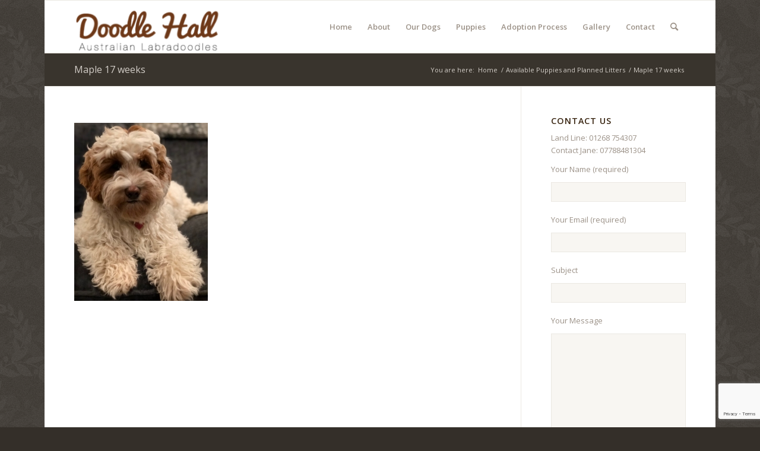

--- FILE ---
content_type: text/html; charset=utf-8
request_url: https://www.google.com/recaptcha/api2/anchor?ar=1&k=6Ld8icMZAAAAAPm6OigtddPI7eG3XwoZe0kmqlcL&co=aHR0cDovL2Rvb2RsZWhhbGwuY28udWs6ODA.&hl=en&v=PoyoqOPhxBO7pBk68S4YbpHZ&size=invisible&anchor-ms=20000&execute-ms=30000&cb=wwlqp0ydteyg
body_size: 48699
content:
<!DOCTYPE HTML><html dir="ltr" lang="en"><head><meta http-equiv="Content-Type" content="text/html; charset=UTF-8">
<meta http-equiv="X-UA-Compatible" content="IE=edge">
<title>reCAPTCHA</title>
<style type="text/css">
/* cyrillic-ext */
@font-face {
  font-family: 'Roboto';
  font-style: normal;
  font-weight: 400;
  font-stretch: 100%;
  src: url(//fonts.gstatic.com/s/roboto/v48/KFO7CnqEu92Fr1ME7kSn66aGLdTylUAMa3GUBHMdazTgWw.woff2) format('woff2');
  unicode-range: U+0460-052F, U+1C80-1C8A, U+20B4, U+2DE0-2DFF, U+A640-A69F, U+FE2E-FE2F;
}
/* cyrillic */
@font-face {
  font-family: 'Roboto';
  font-style: normal;
  font-weight: 400;
  font-stretch: 100%;
  src: url(//fonts.gstatic.com/s/roboto/v48/KFO7CnqEu92Fr1ME7kSn66aGLdTylUAMa3iUBHMdazTgWw.woff2) format('woff2');
  unicode-range: U+0301, U+0400-045F, U+0490-0491, U+04B0-04B1, U+2116;
}
/* greek-ext */
@font-face {
  font-family: 'Roboto';
  font-style: normal;
  font-weight: 400;
  font-stretch: 100%;
  src: url(//fonts.gstatic.com/s/roboto/v48/KFO7CnqEu92Fr1ME7kSn66aGLdTylUAMa3CUBHMdazTgWw.woff2) format('woff2');
  unicode-range: U+1F00-1FFF;
}
/* greek */
@font-face {
  font-family: 'Roboto';
  font-style: normal;
  font-weight: 400;
  font-stretch: 100%;
  src: url(//fonts.gstatic.com/s/roboto/v48/KFO7CnqEu92Fr1ME7kSn66aGLdTylUAMa3-UBHMdazTgWw.woff2) format('woff2');
  unicode-range: U+0370-0377, U+037A-037F, U+0384-038A, U+038C, U+038E-03A1, U+03A3-03FF;
}
/* math */
@font-face {
  font-family: 'Roboto';
  font-style: normal;
  font-weight: 400;
  font-stretch: 100%;
  src: url(//fonts.gstatic.com/s/roboto/v48/KFO7CnqEu92Fr1ME7kSn66aGLdTylUAMawCUBHMdazTgWw.woff2) format('woff2');
  unicode-range: U+0302-0303, U+0305, U+0307-0308, U+0310, U+0312, U+0315, U+031A, U+0326-0327, U+032C, U+032F-0330, U+0332-0333, U+0338, U+033A, U+0346, U+034D, U+0391-03A1, U+03A3-03A9, U+03B1-03C9, U+03D1, U+03D5-03D6, U+03F0-03F1, U+03F4-03F5, U+2016-2017, U+2034-2038, U+203C, U+2040, U+2043, U+2047, U+2050, U+2057, U+205F, U+2070-2071, U+2074-208E, U+2090-209C, U+20D0-20DC, U+20E1, U+20E5-20EF, U+2100-2112, U+2114-2115, U+2117-2121, U+2123-214F, U+2190, U+2192, U+2194-21AE, U+21B0-21E5, U+21F1-21F2, U+21F4-2211, U+2213-2214, U+2216-22FF, U+2308-230B, U+2310, U+2319, U+231C-2321, U+2336-237A, U+237C, U+2395, U+239B-23B7, U+23D0, U+23DC-23E1, U+2474-2475, U+25AF, U+25B3, U+25B7, U+25BD, U+25C1, U+25CA, U+25CC, U+25FB, U+266D-266F, U+27C0-27FF, U+2900-2AFF, U+2B0E-2B11, U+2B30-2B4C, U+2BFE, U+3030, U+FF5B, U+FF5D, U+1D400-1D7FF, U+1EE00-1EEFF;
}
/* symbols */
@font-face {
  font-family: 'Roboto';
  font-style: normal;
  font-weight: 400;
  font-stretch: 100%;
  src: url(//fonts.gstatic.com/s/roboto/v48/KFO7CnqEu92Fr1ME7kSn66aGLdTylUAMaxKUBHMdazTgWw.woff2) format('woff2');
  unicode-range: U+0001-000C, U+000E-001F, U+007F-009F, U+20DD-20E0, U+20E2-20E4, U+2150-218F, U+2190, U+2192, U+2194-2199, U+21AF, U+21E6-21F0, U+21F3, U+2218-2219, U+2299, U+22C4-22C6, U+2300-243F, U+2440-244A, U+2460-24FF, U+25A0-27BF, U+2800-28FF, U+2921-2922, U+2981, U+29BF, U+29EB, U+2B00-2BFF, U+4DC0-4DFF, U+FFF9-FFFB, U+10140-1018E, U+10190-1019C, U+101A0, U+101D0-101FD, U+102E0-102FB, U+10E60-10E7E, U+1D2C0-1D2D3, U+1D2E0-1D37F, U+1F000-1F0FF, U+1F100-1F1AD, U+1F1E6-1F1FF, U+1F30D-1F30F, U+1F315, U+1F31C, U+1F31E, U+1F320-1F32C, U+1F336, U+1F378, U+1F37D, U+1F382, U+1F393-1F39F, U+1F3A7-1F3A8, U+1F3AC-1F3AF, U+1F3C2, U+1F3C4-1F3C6, U+1F3CA-1F3CE, U+1F3D4-1F3E0, U+1F3ED, U+1F3F1-1F3F3, U+1F3F5-1F3F7, U+1F408, U+1F415, U+1F41F, U+1F426, U+1F43F, U+1F441-1F442, U+1F444, U+1F446-1F449, U+1F44C-1F44E, U+1F453, U+1F46A, U+1F47D, U+1F4A3, U+1F4B0, U+1F4B3, U+1F4B9, U+1F4BB, U+1F4BF, U+1F4C8-1F4CB, U+1F4D6, U+1F4DA, U+1F4DF, U+1F4E3-1F4E6, U+1F4EA-1F4ED, U+1F4F7, U+1F4F9-1F4FB, U+1F4FD-1F4FE, U+1F503, U+1F507-1F50B, U+1F50D, U+1F512-1F513, U+1F53E-1F54A, U+1F54F-1F5FA, U+1F610, U+1F650-1F67F, U+1F687, U+1F68D, U+1F691, U+1F694, U+1F698, U+1F6AD, U+1F6B2, U+1F6B9-1F6BA, U+1F6BC, U+1F6C6-1F6CF, U+1F6D3-1F6D7, U+1F6E0-1F6EA, U+1F6F0-1F6F3, U+1F6F7-1F6FC, U+1F700-1F7FF, U+1F800-1F80B, U+1F810-1F847, U+1F850-1F859, U+1F860-1F887, U+1F890-1F8AD, U+1F8B0-1F8BB, U+1F8C0-1F8C1, U+1F900-1F90B, U+1F93B, U+1F946, U+1F984, U+1F996, U+1F9E9, U+1FA00-1FA6F, U+1FA70-1FA7C, U+1FA80-1FA89, U+1FA8F-1FAC6, U+1FACE-1FADC, U+1FADF-1FAE9, U+1FAF0-1FAF8, U+1FB00-1FBFF;
}
/* vietnamese */
@font-face {
  font-family: 'Roboto';
  font-style: normal;
  font-weight: 400;
  font-stretch: 100%;
  src: url(//fonts.gstatic.com/s/roboto/v48/KFO7CnqEu92Fr1ME7kSn66aGLdTylUAMa3OUBHMdazTgWw.woff2) format('woff2');
  unicode-range: U+0102-0103, U+0110-0111, U+0128-0129, U+0168-0169, U+01A0-01A1, U+01AF-01B0, U+0300-0301, U+0303-0304, U+0308-0309, U+0323, U+0329, U+1EA0-1EF9, U+20AB;
}
/* latin-ext */
@font-face {
  font-family: 'Roboto';
  font-style: normal;
  font-weight: 400;
  font-stretch: 100%;
  src: url(//fonts.gstatic.com/s/roboto/v48/KFO7CnqEu92Fr1ME7kSn66aGLdTylUAMa3KUBHMdazTgWw.woff2) format('woff2');
  unicode-range: U+0100-02BA, U+02BD-02C5, U+02C7-02CC, U+02CE-02D7, U+02DD-02FF, U+0304, U+0308, U+0329, U+1D00-1DBF, U+1E00-1E9F, U+1EF2-1EFF, U+2020, U+20A0-20AB, U+20AD-20C0, U+2113, U+2C60-2C7F, U+A720-A7FF;
}
/* latin */
@font-face {
  font-family: 'Roboto';
  font-style: normal;
  font-weight: 400;
  font-stretch: 100%;
  src: url(//fonts.gstatic.com/s/roboto/v48/KFO7CnqEu92Fr1ME7kSn66aGLdTylUAMa3yUBHMdazQ.woff2) format('woff2');
  unicode-range: U+0000-00FF, U+0131, U+0152-0153, U+02BB-02BC, U+02C6, U+02DA, U+02DC, U+0304, U+0308, U+0329, U+2000-206F, U+20AC, U+2122, U+2191, U+2193, U+2212, U+2215, U+FEFF, U+FFFD;
}
/* cyrillic-ext */
@font-face {
  font-family: 'Roboto';
  font-style: normal;
  font-weight: 500;
  font-stretch: 100%;
  src: url(//fonts.gstatic.com/s/roboto/v48/KFO7CnqEu92Fr1ME7kSn66aGLdTylUAMa3GUBHMdazTgWw.woff2) format('woff2');
  unicode-range: U+0460-052F, U+1C80-1C8A, U+20B4, U+2DE0-2DFF, U+A640-A69F, U+FE2E-FE2F;
}
/* cyrillic */
@font-face {
  font-family: 'Roboto';
  font-style: normal;
  font-weight: 500;
  font-stretch: 100%;
  src: url(//fonts.gstatic.com/s/roboto/v48/KFO7CnqEu92Fr1ME7kSn66aGLdTylUAMa3iUBHMdazTgWw.woff2) format('woff2');
  unicode-range: U+0301, U+0400-045F, U+0490-0491, U+04B0-04B1, U+2116;
}
/* greek-ext */
@font-face {
  font-family: 'Roboto';
  font-style: normal;
  font-weight: 500;
  font-stretch: 100%;
  src: url(//fonts.gstatic.com/s/roboto/v48/KFO7CnqEu92Fr1ME7kSn66aGLdTylUAMa3CUBHMdazTgWw.woff2) format('woff2');
  unicode-range: U+1F00-1FFF;
}
/* greek */
@font-face {
  font-family: 'Roboto';
  font-style: normal;
  font-weight: 500;
  font-stretch: 100%;
  src: url(//fonts.gstatic.com/s/roboto/v48/KFO7CnqEu92Fr1ME7kSn66aGLdTylUAMa3-UBHMdazTgWw.woff2) format('woff2');
  unicode-range: U+0370-0377, U+037A-037F, U+0384-038A, U+038C, U+038E-03A1, U+03A3-03FF;
}
/* math */
@font-face {
  font-family: 'Roboto';
  font-style: normal;
  font-weight: 500;
  font-stretch: 100%;
  src: url(//fonts.gstatic.com/s/roboto/v48/KFO7CnqEu92Fr1ME7kSn66aGLdTylUAMawCUBHMdazTgWw.woff2) format('woff2');
  unicode-range: U+0302-0303, U+0305, U+0307-0308, U+0310, U+0312, U+0315, U+031A, U+0326-0327, U+032C, U+032F-0330, U+0332-0333, U+0338, U+033A, U+0346, U+034D, U+0391-03A1, U+03A3-03A9, U+03B1-03C9, U+03D1, U+03D5-03D6, U+03F0-03F1, U+03F4-03F5, U+2016-2017, U+2034-2038, U+203C, U+2040, U+2043, U+2047, U+2050, U+2057, U+205F, U+2070-2071, U+2074-208E, U+2090-209C, U+20D0-20DC, U+20E1, U+20E5-20EF, U+2100-2112, U+2114-2115, U+2117-2121, U+2123-214F, U+2190, U+2192, U+2194-21AE, U+21B0-21E5, U+21F1-21F2, U+21F4-2211, U+2213-2214, U+2216-22FF, U+2308-230B, U+2310, U+2319, U+231C-2321, U+2336-237A, U+237C, U+2395, U+239B-23B7, U+23D0, U+23DC-23E1, U+2474-2475, U+25AF, U+25B3, U+25B7, U+25BD, U+25C1, U+25CA, U+25CC, U+25FB, U+266D-266F, U+27C0-27FF, U+2900-2AFF, U+2B0E-2B11, U+2B30-2B4C, U+2BFE, U+3030, U+FF5B, U+FF5D, U+1D400-1D7FF, U+1EE00-1EEFF;
}
/* symbols */
@font-face {
  font-family: 'Roboto';
  font-style: normal;
  font-weight: 500;
  font-stretch: 100%;
  src: url(//fonts.gstatic.com/s/roboto/v48/KFO7CnqEu92Fr1ME7kSn66aGLdTylUAMaxKUBHMdazTgWw.woff2) format('woff2');
  unicode-range: U+0001-000C, U+000E-001F, U+007F-009F, U+20DD-20E0, U+20E2-20E4, U+2150-218F, U+2190, U+2192, U+2194-2199, U+21AF, U+21E6-21F0, U+21F3, U+2218-2219, U+2299, U+22C4-22C6, U+2300-243F, U+2440-244A, U+2460-24FF, U+25A0-27BF, U+2800-28FF, U+2921-2922, U+2981, U+29BF, U+29EB, U+2B00-2BFF, U+4DC0-4DFF, U+FFF9-FFFB, U+10140-1018E, U+10190-1019C, U+101A0, U+101D0-101FD, U+102E0-102FB, U+10E60-10E7E, U+1D2C0-1D2D3, U+1D2E0-1D37F, U+1F000-1F0FF, U+1F100-1F1AD, U+1F1E6-1F1FF, U+1F30D-1F30F, U+1F315, U+1F31C, U+1F31E, U+1F320-1F32C, U+1F336, U+1F378, U+1F37D, U+1F382, U+1F393-1F39F, U+1F3A7-1F3A8, U+1F3AC-1F3AF, U+1F3C2, U+1F3C4-1F3C6, U+1F3CA-1F3CE, U+1F3D4-1F3E0, U+1F3ED, U+1F3F1-1F3F3, U+1F3F5-1F3F7, U+1F408, U+1F415, U+1F41F, U+1F426, U+1F43F, U+1F441-1F442, U+1F444, U+1F446-1F449, U+1F44C-1F44E, U+1F453, U+1F46A, U+1F47D, U+1F4A3, U+1F4B0, U+1F4B3, U+1F4B9, U+1F4BB, U+1F4BF, U+1F4C8-1F4CB, U+1F4D6, U+1F4DA, U+1F4DF, U+1F4E3-1F4E6, U+1F4EA-1F4ED, U+1F4F7, U+1F4F9-1F4FB, U+1F4FD-1F4FE, U+1F503, U+1F507-1F50B, U+1F50D, U+1F512-1F513, U+1F53E-1F54A, U+1F54F-1F5FA, U+1F610, U+1F650-1F67F, U+1F687, U+1F68D, U+1F691, U+1F694, U+1F698, U+1F6AD, U+1F6B2, U+1F6B9-1F6BA, U+1F6BC, U+1F6C6-1F6CF, U+1F6D3-1F6D7, U+1F6E0-1F6EA, U+1F6F0-1F6F3, U+1F6F7-1F6FC, U+1F700-1F7FF, U+1F800-1F80B, U+1F810-1F847, U+1F850-1F859, U+1F860-1F887, U+1F890-1F8AD, U+1F8B0-1F8BB, U+1F8C0-1F8C1, U+1F900-1F90B, U+1F93B, U+1F946, U+1F984, U+1F996, U+1F9E9, U+1FA00-1FA6F, U+1FA70-1FA7C, U+1FA80-1FA89, U+1FA8F-1FAC6, U+1FACE-1FADC, U+1FADF-1FAE9, U+1FAF0-1FAF8, U+1FB00-1FBFF;
}
/* vietnamese */
@font-face {
  font-family: 'Roboto';
  font-style: normal;
  font-weight: 500;
  font-stretch: 100%;
  src: url(//fonts.gstatic.com/s/roboto/v48/KFO7CnqEu92Fr1ME7kSn66aGLdTylUAMa3OUBHMdazTgWw.woff2) format('woff2');
  unicode-range: U+0102-0103, U+0110-0111, U+0128-0129, U+0168-0169, U+01A0-01A1, U+01AF-01B0, U+0300-0301, U+0303-0304, U+0308-0309, U+0323, U+0329, U+1EA0-1EF9, U+20AB;
}
/* latin-ext */
@font-face {
  font-family: 'Roboto';
  font-style: normal;
  font-weight: 500;
  font-stretch: 100%;
  src: url(//fonts.gstatic.com/s/roboto/v48/KFO7CnqEu92Fr1ME7kSn66aGLdTylUAMa3KUBHMdazTgWw.woff2) format('woff2');
  unicode-range: U+0100-02BA, U+02BD-02C5, U+02C7-02CC, U+02CE-02D7, U+02DD-02FF, U+0304, U+0308, U+0329, U+1D00-1DBF, U+1E00-1E9F, U+1EF2-1EFF, U+2020, U+20A0-20AB, U+20AD-20C0, U+2113, U+2C60-2C7F, U+A720-A7FF;
}
/* latin */
@font-face {
  font-family: 'Roboto';
  font-style: normal;
  font-weight: 500;
  font-stretch: 100%;
  src: url(//fonts.gstatic.com/s/roboto/v48/KFO7CnqEu92Fr1ME7kSn66aGLdTylUAMa3yUBHMdazQ.woff2) format('woff2');
  unicode-range: U+0000-00FF, U+0131, U+0152-0153, U+02BB-02BC, U+02C6, U+02DA, U+02DC, U+0304, U+0308, U+0329, U+2000-206F, U+20AC, U+2122, U+2191, U+2193, U+2212, U+2215, U+FEFF, U+FFFD;
}
/* cyrillic-ext */
@font-face {
  font-family: 'Roboto';
  font-style: normal;
  font-weight: 900;
  font-stretch: 100%;
  src: url(//fonts.gstatic.com/s/roboto/v48/KFO7CnqEu92Fr1ME7kSn66aGLdTylUAMa3GUBHMdazTgWw.woff2) format('woff2');
  unicode-range: U+0460-052F, U+1C80-1C8A, U+20B4, U+2DE0-2DFF, U+A640-A69F, U+FE2E-FE2F;
}
/* cyrillic */
@font-face {
  font-family: 'Roboto';
  font-style: normal;
  font-weight: 900;
  font-stretch: 100%;
  src: url(//fonts.gstatic.com/s/roboto/v48/KFO7CnqEu92Fr1ME7kSn66aGLdTylUAMa3iUBHMdazTgWw.woff2) format('woff2');
  unicode-range: U+0301, U+0400-045F, U+0490-0491, U+04B0-04B1, U+2116;
}
/* greek-ext */
@font-face {
  font-family: 'Roboto';
  font-style: normal;
  font-weight: 900;
  font-stretch: 100%;
  src: url(//fonts.gstatic.com/s/roboto/v48/KFO7CnqEu92Fr1ME7kSn66aGLdTylUAMa3CUBHMdazTgWw.woff2) format('woff2');
  unicode-range: U+1F00-1FFF;
}
/* greek */
@font-face {
  font-family: 'Roboto';
  font-style: normal;
  font-weight: 900;
  font-stretch: 100%;
  src: url(//fonts.gstatic.com/s/roboto/v48/KFO7CnqEu92Fr1ME7kSn66aGLdTylUAMa3-UBHMdazTgWw.woff2) format('woff2');
  unicode-range: U+0370-0377, U+037A-037F, U+0384-038A, U+038C, U+038E-03A1, U+03A3-03FF;
}
/* math */
@font-face {
  font-family: 'Roboto';
  font-style: normal;
  font-weight: 900;
  font-stretch: 100%;
  src: url(//fonts.gstatic.com/s/roboto/v48/KFO7CnqEu92Fr1ME7kSn66aGLdTylUAMawCUBHMdazTgWw.woff2) format('woff2');
  unicode-range: U+0302-0303, U+0305, U+0307-0308, U+0310, U+0312, U+0315, U+031A, U+0326-0327, U+032C, U+032F-0330, U+0332-0333, U+0338, U+033A, U+0346, U+034D, U+0391-03A1, U+03A3-03A9, U+03B1-03C9, U+03D1, U+03D5-03D6, U+03F0-03F1, U+03F4-03F5, U+2016-2017, U+2034-2038, U+203C, U+2040, U+2043, U+2047, U+2050, U+2057, U+205F, U+2070-2071, U+2074-208E, U+2090-209C, U+20D0-20DC, U+20E1, U+20E5-20EF, U+2100-2112, U+2114-2115, U+2117-2121, U+2123-214F, U+2190, U+2192, U+2194-21AE, U+21B0-21E5, U+21F1-21F2, U+21F4-2211, U+2213-2214, U+2216-22FF, U+2308-230B, U+2310, U+2319, U+231C-2321, U+2336-237A, U+237C, U+2395, U+239B-23B7, U+23D0, U+23DC-23E1, U+2474-2475, U+25AF, U+25B3, U+25B7, U+25BD, U+25C1, U+25CA, U+25CC, U+25FB, U+266D-266F, U+27C0-27FF, U+2900-2AFF, U+2B0E-2B11, U+2B30-2B4C, U+2BFE, U+3030, U+FF5B, U+FF5D, U+1D400-1D7FF, U+1EE00-1EEFF;
}
/* symbols */
@font-face {
  font-family: 'Roboto';
  font-style: normal;
  font-weight: 900;
  font-stretch: 100%;
  src: url(//fonts.gstatic.com/s/roboto/v48/KFO7CnqEu92Fr1ME7kSn66aGLdTylUAMaxKUBHMdazTgWw.woff2) format('woff2');
  unicode-range: U+0001-000C, U+000E-001F, U+007F-009F, U+20DD-20E0, U+20E2-20E4, U+2150-218F, U+2190, U+2192, U+2194-2199, U+21AF, U+21E6-21F0, U+21F3, U+2218-2219, U+2299, U+22C4-22C6, U+2300-243F, U+2440-244A, U+2460-24FF, U+25A0-27BF, U+2800-28FF, U+2921-2922, U+2981, U+29BF, U+29EB, U+2B00-2BFF, U+4DC0-4DFF, U+FFF9-FFFB, U+10140-1018E, U+10190-1019C, U+101A0, U+101D0-101FD, U+102E0-102FB, U+10E60-10E7E, U+1D2C0-1D2D3, U+1D2E0-1D37F, U+1F000-1F0FF, U+1F100-1F1AD, U+1F1E6-1F1FF, U+1F30D-1F30F, U+1F315, U+1F31C, U+1F31E, U+1F320-1F32C, U+1F336, U+1F378, U+1F37D, U+1F382, U+1F393-1F39F, U+1F3A7-1F3A8, U+1F3AC-1F3AF, U+1F3C2, U+1F3C4-1F3C6, U+1F3CA-1F3CE, U+1F3D4-1F3E0, U+1F3ED, U+1F3F1-1F3F3, U+1F3F5-1F3F7, U+1F408, U+1F415, U+1F41F, U+1F426, U+1F43F, U+1F441-1F442, U+1F444, U+1F446-1F449, U+1F44C-1F44E, U+1F453, U+1F46A, U+1F47D, U+1F4A3, U+1F4B0, U+1F4B3, U+1F4B9, U+1F4BB, U+1F4BF, U+1F4C8-1F4CB, U+1F4D6, U+1F4DA, U+1F4DF, U+1F4E3-1F4E6, U+1F4EA-1F4ED, U+1F4F7, U+1F4F9-1F4FB, U+1F4FD-1F4FE, U+1F503, U+1F507-1F50B, U+1F50D, U+1F512-1F513, U+1F53E-1F54A, U+1F54F-1F5FA, U+1F610, U+1F650-1F67F, U+1F687, U+1F68D, U+1F691, U+1F694, U+1F698, U+1F6AD, U+1F6B2, U+1F6B9-1F6BA, U+1F6BC, U+1F6C6-1F6CF, U+1F6D3-1F6D7, U+1F6E0-1F6EA, U+1F6F0-1F6F3, U+1F6F7-1F6FC, U+1F700-1F7FF, U+1F800-1F80B, U+1F810-1F847, U+1F850-1F859, U+1F860-1F887, U+1F890-1F8AD, U+1F8B0-1F8BB, U+1F8C0-1F8C1, U+1F900-1F90B, U+1F93B, U+1F946, U+1F984, U+1F996, U+1F9E9, U+1FA00-1FA6F, U+1FA70-1FA7C, U+1FA80-1FA89, U+1FA8F-1FAC6, U+1FACE-1FADC, U+1FADF-1FAE9, U+1FAF0-1FAF8, U+1FB00-1FBFF;
}
/* vietnamese */
@font-face {
  font-family: 'Roboto';
  font-style: normal;
  font-weight: 900;
  font-stretch: 100%;
  src: url(//fonts.gstatic.com/s/roboto/v48/KFO7CnqEu92Fr1ME7kSn66aGLdTylUAMa3OUBHMdazTgWw.woff2) format('woff2');
  unicode-range: U+0102-0103, U+0110-0111, U+0128-0129, U+0168-0169, U+01A0-01A1, U+01AF-01B0, U+0300-0301, U+0303-0304, U+0308-0309, U+0323, U+0329, U+1EA0-1EF9, U+20AB;
}
/* latin-ext */
@font-face {
  font-family: 'Roboto';
  font-style: normal;
  font-weight: 900;
  font-stretch: 100%;
  src: url(//fonts.gstatic.com/s/roboto/v48/KFO7CnqEu92Fr1ME7kSn66aGLdTylUAMa3KUBHMdazTgWw.woff2) format('woff2');
  unicode-range: U+0100-02BA, U+02BD-02C5, U+02C7-02CC, U+02CE-02D7, U+02DD-02FF, U+0304, U+0308, U+0329, U+1D00-1DBF, U+1E00-1E9F, U+1EF2-1EFF, U+2020, U+20A0-20AB, U+20AD-20C0, U+2113, U+2C60-2C7F, U+A720-A7FF;
}
/* latin */
@font-face {
  font-family: 'Roboto';
  font-style: normal;
  font-weight: 900;
  font-stretch: 100%;
  src: url(//fonts.gstatic.com/s/roboto/v48/KFO7CnqEu92Fr1ME7kSn66aGLdTylUAMa3yUBHMdazQ.woff2) format('woff2');
  unicode-range: U+0000-00FF, U+0131, U+0152-0153, U+02BB-02BC, U+02C6, U+02DA, U+02DC, U+0304, U+0308, U+0329, U+2000-206F, U+20AC, U+2122, U+2191, U+2193, U+2212, U+2215, U+FEFF, U+FFFD;
}

</style>
<link rel="stylesheet" type="text/css" href="https://www.gstatic.com/recaptcha/releases/PoyoqOPhxBO7pBk68S4YbpHZ/styles__ltr.css">
<script nonce="XA6SEN9kE3IUIhdVihjzVA" type="text/javascript">window['__recaptcha_api'] = 'https://www.google.com/recaptcha/api2/';</script>
<script type="text/javascript" src="https://www.gstatic.com/recaptcha/releases/PoyoqOPhxBO7pBk68S4YbpHZ/recaptcha__en.js" nonce="XA6SEN9kE3IUIhdVihjzVA">
      
    </script></head>
<body><div id="rc-anchor-alert" class="rc-anchor-alert"></div>
<input type="hidden" id="recaptcha-token" value="[base64]">
<script type="text/javascript" nonce="XA6SEN9kE3IUIhdVihjzVA">
      recaptcha.anchor.Main.init("[\x22ainput\x22,[\x22bgdata\x22,\x22\x22,\[base64]/[base64]/[base64]/ZyhXLGgpOnEoW04sMjEsbF0sVywwKSxoKSxmYWxzZSxmYWxzZSl9Y2F0Y2goayl7RygzNTgsVyk/[base64]/[base64]/[base64]/[base64]/[base64]/[base64]/[base64]/bmV3IEJbT10oRFswXSk6dz09Mj9uZXcgQltPXShEWzBdLERbMV0pOnc9PTM/bmV3IEJbT10oRFswXSxEWzFdLERbMl0pOnc9PTQ/[base64]/[base64]/[base64]/[base64]/[base64]\\u003d\x22,\[base64]\x22,\[base64]/J3HCvX/Cm2pSD8O9Z8OwBWxJCRbDm3o5w6c9wo/[base64]/CrMOTe8KOdsK5wqIvfBvDvV0/[base64]/CknzCkMOcw4ZTw7zClsK6wqvChMK8bH7DqsKqwqgZEcOtw5PDl005woMYEzQ8wpxiw6fDnMO7Tj8mw4Zdw4zDncKUJsKqw4xyw7QiHcKbwpwawoXDgiBcOBZQwrcnw5fDmsKTwrPCvUpMwrV5w7rDjFXDrsOjwrYAQsO3AybChmMjbH/DqsOWPsKhw4NbQmbCsToKWMO7w7DCvMKLw7jCqsKHwq3CncOzNhzCscK3bcKywo3CmQZPMMOOw5rCk8KuwqXCokvCt8ORDCZsTMOYG8KBaj5iccOYOg/CqMKPEgQ+w58fcm1Swp/CicOEw6rDssOMYzFfwrIzwrYjw5TDoT8xwpAKw6HDvcO+bMKSw7/[base64]/Ct1LCocKaNmPDuTHCgcORZV3CuEoXA8KXw5TCmTwHRDvCm8KUw5Y9eGwfwofDuDLDimdfNQRpw43DtToLdlZ1BzzCo3J2w6rDmX/[base64]/[base64]/[base64]/KMKkwo91w5FkO2XCqkc7wprDtRBQVA1rw4LDvMKewrkLIFHDosOXwokxfBp/w50kw7NgDcKfYQTCj8O3wq7CsT8NI8Ogwo8awqIzdMK1IcO0wolKO0giMcK4wrXCnSzCryw3wqFFw7jCnsKww45Cfk/Ck0t8w6AVwp/Di8KKWFY/[base64]/w5jDg8KrwoMiFl/DoknDssOtLUrDqcOwwq9PLsOAwoTDsGA8w7YxwrrCjcOMw5glw4ZQB27ClDh8w7t/wqnDjcO7L0vCvUc0E2zCo8Oowrksw4DCnRvDuMOIw7PCmcKlGlw1wqZJw7wkPMOrWMK1w4bCo8Ojwr7DrsOgw4gIbGjCsn0OCH1cw6tYCMKfw7d/wrNLwpnDlMKpd8OvKhnCtFrCnW7CjMO5W0I4wpTCgMKbU37DknIywpTDq8KAw5DDqHsQwpl+Ik/CucOrwr91wqY2wqoVwq/[base64]/N8O/UcOaE8Ofw6jDswApR8K/bTkHw7bCqiDCgsOvw67CmT/DuCUWw4wkwq/CoUkfwq3DpMK4wrXDpnLDn3DCqzfCmUpEw77Cp1E3G8KQQz3DpsOBLsKvw6/CgxkGe8KFYVnCk2rCoDE3w6htwqbCiQLDmHbDn3vCgnRTZ8OGC8OcDcOMWHbDj8OQwrptw6XCjsObwq/Cj8Ktwp7CpMO4w6vDtcKqw61OZ3IoES/Cs8KQFzlPwo0nw4ANwpPCgjHCi8OiOiHClgzCjVvCqW99YCzDlgpxZTwBwr0Lw6U7Zw/[base64]/CrcKnw6bDpsOvSRfDvsKHwpJ7w7bCpcKLwo0tU8K3RcKyworCvMOrwrJBwoodYsKbwrPCjsOALMOLw78vMsOuwpM2YQPDoT7Di8OrasORTsOuwq/CkDAxWMO+c8OpwqRsw7x0w6Vpw7tEMsOvUEfCsH1Bw640HWV8JFvCrMK+wpY2RcOhw7jDqcO8w6ZGVRl/KcOuw4Jlw4N9C14AXW7CvcKfAHDCtsK5wocvEB7DtsKZwpXCu0XDqQ/DqcKsZGXCsQgGMhXDp8Kgwq3DlsOybcOCTGN8wr5/wr3CncOpw7HDtxARZCF3ABF7w4RHwpMRw4hOB8K6wrI/wpAQwrLCoMO+J8KeHxFhGT7DlsOWw5oWDMK9woMtRcKywrpMBcO+C8ORbsOHOcKDwqDChQrDv8KSRkUgZ8KJw6xPwqDCl2AkQcObw75PZBXCqzx6DjQzGjjDk8Otw7PCrVDCh8Kaw5svw64qwpsAK8O/[base64]/w4kCw5w9w6XClcOXw7/[base64]/w6cbeMKNw7cNwr8rViZdQcO+wrwgwrTCk1pJSm/DkCR6wozCvMOyw4Jvwp3Dt2RoUsOMZcKlTl0Ewo8Dw7fCksOKC8OmwogRw7VXW8K/[base64]/w4bCg8Oowq/DtcO6woDDi8KXCELCgUcZwrREw4XDucKFYALCkjxMwrUiw4PDksOGw7TCiFw7w5fCkBQtwpNrCVrCk8Kmw63Ck8OkUDdSCmVNwrHDn8ODAlLDsTdcw6vCqUB7wq3DkcORV1fCoTfCqWbCnALCvMK2BcKswrwaGcKDZ8Oow5UoacO/wql4OMO5wrFbQVXDiMOtZsKiw5hOwoMcNMKmw5DCvMOrwpPCiMKnaURJJW8HwpFLXG3Cmz5nwpnCmzwLKT/CmMKXGxR6NmfDuMKdw6o2w5/CtlPChnDDjGPCo8Oddnw8NFIvBHcATMKWw61Lcy0tS8ORYcOYBsObw6MzQUYDTjNFwpLCgsODaG44Am3DscK/w70fw7HDlSJXw44FdhM/UcKAwoYoMMKINUVzwr3DpcK/w7wewqYpwpwvD8OOw4bChcO8EcORYEVgwqbCo8Ovw7vCp1zCljrChsObbcO7N3Ymw5/ChsKdwrstF39twp3DplbCscKnfsKJwpxjeTjDvzrCkkJDwodCHyFiw6pKw7nDmMKbHFrCg3HCi8O6SSjCqArDpcOewpN4wrbDs8O2dEfDqk0uIyXDqMOHwqLDgcOQwoB/aMK5QMKfwok7GDIdV8OxwrAaw6ZQCDcSPhFPVcO0w70+eykqb3DCgMOIDsO/wofDtkfDp8KzZBDCsRzCrCxFVsOBwr0Qw7jCg8K9woZ7w4Z5w7U8P2A4IUs0KHHCksKkb8OVdjc8KcOUwocmXcORwrtgY8OVOH9DwptpVsOPwpXCtMKsREp1w4k4w5PCmkzDtsKTw4x5JhPCucKmw6TDsS1pAMKiwqDDjW3DhMKAw4sUwpBQO0/CpcK6w5zDj3nCm8KfZsOmLxBTwo7CkyJYQAAGw4l8w6rClsOIwqnDkMO5wpXDhGrCgcKNw5oEw58ow6NWGsKMw4nCgFjCnSHDjwBPIcKNLMKmDmo8w6Q1ccOFwpYLwq9OasK2w7kcw7t6csO/wqZZM8OrHcOewrwMwq4cDcOBwpRCTws0USdGwowRKQ/CoHhGwrjDhmvCjsKYYj3CgMKEwoLDvMOFwpwZwqJLJDAeKi9RB8Ofw7gnb1URwp1UBsKuw5bDlsOpaTXDj8Ktw65gBVHCvAIVwql9wr1ibMKbw57CjiMaS8Opw4M1wrLDvT/CksO8PcK7BsKSKULDvQHCgMKLw7bCtDYBccOaw6zDk8OkVlvDpcOmw5UhwonDhMOoPMKQw6LCjMKLworCoMKWw4HCkcOWXcOOw5fCvGZmPRLCncKhw4zCscORG2NmO8K1SGp7wpMWwr/[base64]/wo/CmRPDrsK0w6XDs0vClcOLChPCpsKaMsKzw7HCuE97ZMKtMsOvQcKSE8O5w5rCo1bCtMKgfmcAwpZGKcOgF3s3FMKTDsKmw5rDp8KGwpLClcO6KcODfxpyw47CtMKlw449wqLDhWTCqcO1wrvCtArCpwjDgg8zwrvCtRZ/w4HCr0jDqGNkwqfDsVTDgcOWCH7Cs8O+w61ZbMKyNk4qBsK4w4xPw4rCg8Kdw5jCjx0vTMOgw4rDq8OKwr4qwqZ2B8KGd2fCvEnDsMK4wrnCvMKWwrAEwqTDrnnCkyfCqMKEwoM4YjUbKXXCoy3CtQ/CjcO6wrLDi8O8KMOYQsOVwp0iB8Kfwq5Ew5B6woMewqdkIsOmw7HCjT3CkcKUb24SE8KVwpDCpyZTwptNFcK+G8OPVQTChD5iDEnCjBhKw6Q7S8K4NMKnw4bCqC7CgCjDgsO4KsKuwq/DpmfCuE7Ds0vCjRQZIsKQwonDnyNawo4cw7nCl2EDMCkrQ14wwoHDuD7DgsOaVQvDo8OAXCpZwrw/wqZRwoJ+wqvDmlISw4zCnh7Ch8K9ekbCrSguwrbCjT0XCV3Dphl2b8OyRHPCsl4pw5zDk8KqwrhENlDCqwJINsK4JMKswrnDphbDu3vDlcOmB8OPw5LCt8K4w6B7QVzDhsKoecOiw4h5DcOTw7A/wrXCmMKLIcKfw4BUw647Z8OoUU/[base64]/[base64]/Cqx/CrzPCmh/[base64]/[base64]/CiUQfCmNYw6UvwobCjsKLwr/[base64]/dC4ew7oUwrzCp8KCwozCt8OrL0bDhEPCvMO/[base64]/NcOOCz8eXgAXG8OCw4cKCw/CgMKkaMKtXcKcwrXCrMOswqxTEcKcAMKaOnZhdMKmVMK+M8KKw5M9EMOTwpHDosOKXnTDul/Dt8KKKcKbwpUFwrLDl8Oyw6/CnsKRDm3DjsK9AyHDksOsw4/CjMKnQnbDosO0WsKLwo4HwqHCssKFSSTChnpBZ8KXwrDCqwPCuz4HannCssONdnjCmFjChsO2WjE0Sz/DkUDCv8KoUS7Dr3/CsMO4RcOzw74Uw6bDvcO3wrFww6rDgQ9BwobCkjbCswbDm8OIw5wiXCrCtcK8w7XCjg7DsMKLGMOfwoswDMOfSH/CpsOXw47DuhjCgGZ0wr88GWtjNX8dwr5HwoLCjTwJFsK9w7knesKww7bDlcOFw77DiilowoQZw7ESw59UVjbDtysXB8KKwrXDghfChCI+FmPDucKiDcOTw4TDmkbCsXdLw4Qiwq/[base64]/DgcKMw6/CkxXDvMKhw6Yjw5Y9UWwHwqE1MWVZXsKQwp/Dh3bCn8O1AMOSw5x5wrXDmRNFwrPDjsK3wp9Gd8OJQMKtwqRbw7TDisKgIcKINQQiw5M0wrPCu8KvOMKewrvCjcKlwpfCpxseNcKcwp5BMiBVw7zCqjHDpGHDssOibxvCo3vCsMO8EydAVDgjesKOw4pRwpR4Di/Cp24rw6XClyNCwozCtSjCqsOnTwdnwqovb1Aawp92TMKtQMKGw71KUMOWSyTChw1JaSnDmMOMKsKzUVw0TgfDusOoO1rCqHvCj2bDvV8gwrrDusOke8Oowo3DssOfw6/DuGgIw5nCkQLDoTTCnS1Zw4M/w5TDjsOfwr/Dm8OqbMKsw5jDv8O4wrDDj1hidDHCmMKdRsOtwqZyPlJ3w6lTJWHDjMOkwqvDt8O8N2bCnhjCmEzCucOiw6QgYzXDusOlwqlbw4HDq2s/CMKNw7IWCT/DoXIQwo/Cn8KYI8OTU8OGw40fE8Kzw6TCssOSwqFjTsOPwpPDrFlgasK/wpLCrErCosKiX1JkWcOlMsOgw5J1BcOUwqkDUWAgw5lwwowHw6bDllrDkMKmayoMwqc1w4otwr4Fw59nMMKKccKARMKCwr1kwoRgwoTDg2F2woQrw7TCtRHCtDYaUh5hw59vHcKpwrzCpsOKwpjDusKmw4UXwptgw65Aw5B9w6bCjl/CtMK4A8KcQldOW8Kgw5lhbMOrJFgFasOqcFjCqTApw7tYVcKiLzjCpQLChMKBNcK5w4nDjX7Dkg/DkBB6NsKsw4PCgkEHY1PCmMK2C8Klw6QOw7VUw5fCp8KkSlciC1ZUNsK5VsOBA8OzSMOncChhD2BtwoYdO8KfYsKRMsO5wpXDhsOZwqUrwr3CtQgXw64Nw7HDjsKvXcKPEWE8wqfCuBsJZE9aUwM/w4RzS8Oow4/ChBTDmlDCingnMMKZI8KjwrrDisK7Z03DhMKMfCbDhcOrJMOaFgU/IMOWwqrDh8KbwoHCiiLDmsOsFcK0w4TDscKWRsKfF8KKw69eNU8gw4DClnXCtMOBX2rCiVbCqUJ3w4TDpB9kDMKgw4vCiknCog5lw68NwovCqVHDvTLCl1rDisK6VsO9w5IULsKjMQ3DssOPw53Dj3oJG8KKwpnCuHTCgCsdG8KJMVzDuMK7Sh/Csx7DjsKTK8OEwo8iGS/CuGfCrGtowpfDsF/DqcK4wqoMOhhKaSpsEwY+EsOlw5omYjXCk8OLw5DDg8Oow63DkTjDn8KCw6/[base64]/VEIeSsOlBcKFwqk5wq7Co8KmUDNUw5rCkg9pwo8Be8OdejpjWBggd8KWw6nDo8OqworCuMOsw6ZLwrpjFwPDkMOHNk3CrzIcwrdtI8OewrDCt8KgwoHDlcOUw5dxwqYNw7zCm8KCF8KzwrDDjX5cWXDCgsOIw6hIw7c/w4lCwovChWJPZkAeJVplGcOlF8O6CMKswqvCl8OUccOywoYfwpNDw4prLgXChE8GWQjDkzfCkcK8wqXCk01FAcKkwrzCrMOPdsOtw47CjHdKw4bDnWArw4pLL8KHMBnDsV1oH8OIHsKsWcOsw4ksw5gTVsO+wrvDrcKKSF3DncK/w7PCsMKDw5RowoUcUVw1wqTCvGcGaMKGZsKWesOZw7kRQRbCpk92MXdbwoLCqcOowq9zcMK1cTZOeV08R8OrD1Q6JsOPbsOaP1U7R8Kew7LCrMKpwobCtMKtSTTDqsKDwrjCkTU7w5YFwprCjj3Dun/DhcOEw6DCin9YckJRwqVUAzbCu33DgXI/JA9jPsKpL8O4wpXCpjkjFCzCnMKMw6TDqSvDtsKzw5jCjBZmw4ZbZsOmJBwUTsO2a8Oww4/[base64]/wrTDjsKDJsK2wrNpwpPCk8OCw5Ndwp/DuHXDhxbDpEQuwobCuDbCmhRkccKtYMKiwoNVw6nDiMKzRcKSEAIuMMOlwrnDvsK+w6nCrsOAw4/ChsOsCMK7SjrCiHfDi8OpwqvCpsO7w5PCr8OXDMO9wp0YUXt2JF/DrcKlKMOtwrM2w5pdw6XCmMK+w5QOwrjDrcKBUsOIw7Rvw6oxO8ONUCbCiVrCt1kYw4HCjsK4PiXCphU5CW/Dn8KyQMOXwotww7PDusOvAhZUL8OhC0VyZMOJeUXDlAlDw4DCo2lDwoLCth/CsBg5wowFwozCpMOow5DCjA0MKMOXW8KLdX9+XzXCnh/CicKowpPDtBhDw6nDoMOpK8K6McONe8Kdwo7CgmLCicO5w4Ftw5k3wpbCtnrClj0vJcO9w5PCucKEwqUIYsOrwojCk8OzKzPDhwPDqQTDlE4rahDDucOjwqFRJ2zDq1Z0HHIPwqFRw7/Cgjh0UcOjw44+VMKFZWgpw7d/bMK5w6Bdw6xsBD5bccOzwrpjcUHDt8K6MsK/w48YKMK9wqg1dlHDrVPCpxnDtFTCg2lZw6QeT8OMwoEDw4w0N2TCkMOWKsOPw4jDuWLDv1RRw4rDrEnDnl7Cu8O1w7XCjzMYZn/DmcOcwr06wrsmCMK0HWHCkMK6w7PDiTMOCnfDoMOqw55uC3vCt8O5w7pEw5zDj8KNT1BkVsKkw75ywrDDlMOMJcKIw5vCp8KXw5NdV39rwrnCoAzCh8KEwo7Du8KnKsO6w7vCqRdaw7zCqXQwworCk1IBw78aw4fDtkw3wpcXw7vCk8OfVT/DrmbCqT/CrUc4wqHDlEXDjgLDq1vCm8Ojw4XChXYNd8KBwrPCnxRGwoTDrTfCnX7DmsKYZcKfYV/CgMOvw7LDtiTDmyQswpNXwpvCsMKXLsKQAcOMMcOkw6tHw49Mw54bwqRsw5HDlWPDlsK/wonDtsKIw7LDpMOdwpdhHy3Dm1lww5EDNMOAwpdfUMOdRB9Sw70/w4Jow6PDqWDDhBfDon3Dv0M2dixKZMKfUxDCucOlwoRwDMOuAsOqw7TCimTCh8OyCsO/wpk5woImWStdw5dtwoFqI8OrRsOqTVZLw5jDv8OwwqjCpcOME8Ocw6HDjcO4aMK2AVPDkgLDkC7DskXDnsOhwobDiMOtw6/CsTFOIQA6ZsKgw4LChwtywqVhfk3DmGLDt8OwwoPCgx3CkXTClMKJw6PDtsKbw5HDrCUqDMOgF8KzQDDDijbCv0fDssKZHzLCkgBIwoJQw57CucK6N1JGw7slw6jClmjDoVvDpQnDi8OlRxnCiG4zPGAqw6Q6w5vCgsOrWyBzw6gDQ3oOZVU1PzXDu8Kfwr/Dq3rDrEtsGUtDwrbDi0bDmTrCrsKBBlfDgsKhTDHCgMKga28/PGtFKlc4MlPDki9bwpdswrUtMsK+RcKSwobCoT50H8OiRWvCt8KswqzCiMOVwoHCgsOEw4/CqF3DtcK/ZsOAwrBww73DnGbCjXTCuGBbw7wWf8OnSCnDisKJw6UWRcKlFxrCuAgYw6HDs8OgZsKHwrlEJMOMwrtbdcOgw647CMKGDsOWUTlxwqbDpTnDo8OoDMK3wpPCiMO6wpxNw6HCjXDCjcOMw7nCgVLCo8Ozw7BMw7zDoDhhw45GAELDncKQwo3Cmw0jJsOBWMK2cTpcJh/[base64]/CpQhPwq/ClMKlwq9nMsO5wrDDpjoPwoF0ZmXCj2onw7lOMDcEWQ3DgxdEH2p4w4hvw4UWw6PCq8Ofw7vDpzfDvnNkw5zCm2RIUD3CmMONVyUaw7JZdA/[base64]/bsOdw5nDhxRCGMKww7cpdsK5w7t1W8O3wrPCvjbCvcOaY8KKGWHDjgIxw5jColvDvk52w7pjdTJtexRzw5lURjx2w7LDpSFQM8OyQcKkFysAMljDicOkwqFAw4DDrz0twoPCkzsoDcKVScK1U17CrGXCpcK5AMKcwprDosObMsKfSsK0Ljosw7FQwp3CiSV/[base64]/EEbDqX4oO8KbPcOqwo3ConExLDo/IMOgQ8K/I8K6woJOwo/CgcKLawDDhMKLwpllwpQJw7jCrHwSw78DSVg5w5zCkx4xZWZYwqLDgX1KOXPDjsKlejrDuMKpwqsOw713WMOZJSVNcMKYQF9tw5klwp8kw7nClsOPwropaiMDw74jF8OUwp/[base64]/[base64]/CojIMw5DCjlRkw5bDiyI0w53CjjoZSgQRMmHDiMK4IAgzXsOVe04uwoVYMjwbG1UgEiYjw4/DqMO6wo/Dty3Coh9LwqJmw43CpVzCl8O9w4gIGgYyL8Oiw4XDol42woDCscK6FVrDnMOZDMKowogIwojDgD4KSXEGLkDDk2hgFsKXwqsAw7V6wqRXwrLClMOrw5Z1bn8/M8KCw4plX8KFU8OBI0nCox5bwo7CvXrCncKFCmzDvMOXwoPCqUEMwrnCuMKZT8OQwojDlGwYCCXCvsK3w6TCncOwEi9VezIad8KPwpjClcKjw5rCv2rDvm/[base64]/CicOIwp0Kw58+XsKaPcOLwpLCtsOyXDtRWQ3CkgjChQbDnMOkWMOJw5TCk8OfA1wBGkzCiC4RVB1EGsK2w60awowlY2sWGsOcwqEhBMONwpF5HcK5w7g5wqrClA/[base64]/[base64]/RMKhw6DCumgmY3Rkw4vDrMOOw4wJIA7CsMKzwrnDucK2wrbCjzIGw6l+w7/DoBXDlMOAX3FtCj8ew7lmWcK0w7NWf2jDocKwwoPDnnYLJMKxYsKnw4Y/w7pDHMKXC2bDqzIdWcOkw5dAwr82bllWwrs8b3PCrBLDv8K+w6NVHsKJekHDg8OCw7vCvSPCncOow4fCqsKuacKiOBbCqcO8w77CpANaQlvDjzPDpB/DnsOlRXF/AsK1LMOEHkgKOiA0w7JNTR/CpUksW19ofMOWQRbDisKdwpvDiwIhIsOrWQzCpRLDscKhA1cCwpZJPSLChlQXwqjCjwrDq8OTQiHDtcKew5wGJsKsDsKnSTHChR9KwqzDvDXCm8Kvw5vDrsKuF31BwrsOw7ZqEMOFFMONwoXCpHx+w77Dqyh7w7XDsX/[base64]/[base64]/[base64]/XGR1SsOzwpHDr1EofMK5w6PCt19hG2/CnSoIZsO2DMKNSRHCmcK8V8Olw49EwrDDlm7ClhRHYw5pCCTCt8OeOBLCuMO8IcOMLUdnaMK4w6BuHcKcw5dcwqDClgXCgsK3UU/[base64]/CgMOSIsOQw4PCnhrDo8OIwr1nwp4Pw5sSOcKpAiTDrsKhw5/[base64]/DsTZIw6U0UkkHwr4tw7LCuMKGwq4AwpPCh8Oywo1rw4oWw61GMWPDjg9+ZQUew5QLfiwtIMKmwqnDoSN3am5jwqLDgMOfCAE0LUMEwrDCgcKYw5LCp8OWwoArw73Dg8Olw4hQPMKkwoLDvMK9wobDn1Fjw6rCscKsSMO/[base64]/DoBtQTHHDqMKywoVMSHzCuXzDlFPDjMOLaMOzTMKrw55kP8OAO8KGw7I7wrvDgwlkw7YIHcOFwpbDpsOSWMORfcOCTCvCicKTbsOpw49Qw7VTCGEGRMKVwo3CvlXDkWzDl1HDt8O5wrAuwqNzwoPCiV11CwBjw7hBUG/Chi0lYx7CrBbCtTVrAB0FHg7CgsO4IcKcZcOkw5jDrmTDhsKGLsKew6BJJcO4QUzCj8K/[base64]/Dg8KiwoVsIMK1JkzDkjLDssOewp7Do1PCjWHDssKgw7LClyrDohrDqgvDmsKLwp/CtcOiDcKPw6AAPsOlaMK9FMO4PcKTw44Mw787w6fDosKPwrN5PsKvw6DDvhtuTMKKw6Fvwo4pw5NFw7FuSMKFD8OFAsOvAR0lTjlCZz3Djg/DjsKPF8OCwq5USCkkKsOGwrXDvyzDklBLCsKKw5jCscO7w4LDncKrKcOSw5PDigHCmMOHwqbDhkIKIsOIwqhgwpkxwolMwqJXwp5owpp+J1h5FsKgS8KEw4N9ZcK/wr7Di8Kaw6nDosOnHcKzPTvDpsKbVRheN8OzdzrDo8KET8ObAzd9C8OLWXQFwrzDh2MnSMKAwq8Hw5TCp8KiwrzCmcKxw4PChD/CiUDCssK0OQohWiMMwqzDikXDnXvCgRXCgsKJwoYywrQtw65AfG0NQh7CkUsywpwPw4Zww6TDlTDDhHDDncKoHnddw6LDnMOsw73CnQnCm8KDSMOEw78bwqQOchhqWsK2w4LChsOqw5/DmMKEAMO1VkLCmUVRwpvCpMOEKcOywrRvwrtEGsOvwoNlAVrDpMOwwqVjfsOECT7CiMKMTwQtKCUFazvCoUl9bV/Dv8KQV0UuScKcT8Ksw73DuWrDlsO1wrQBw6bCv0/CqMKNGzPCr8OIaMK/[base64]/[base64]/CtXLCoMKLGsOQNcK+woLCjMOUwqFcH8Oqwo1UR2rDqMK3OBHCuiRDL1vCksOfw4nDscOQwrl/[base64]/CmMOzLmAKOMKSFcKwI1sdTmXDsQ90wqFKXxDDlsO7JMOUScOYwqBCwr3DoScAw4zDkMKbRMO2AjjDmsKfwr1QVwPCssKsZWIkwqEUJ8Kcw5wlw4jDmDTCiSvClB/DrcOrP8KzworDrz/Di8KqwrHDiXFCN8KAPcKVw4TDnUDDlsKlfMK4woHCjsK+KXt0wrrCsVPDjjnDoWw4fcO4SHRsZcK3w7nCpsOiRVXCvg7DtnfCq8Kiw5MuwpMwX8OUw7HDlMO/w6o9woxHDcOOJGhHwrQLVhnDm8OLdMOvwoTCtXAtQR7DpBrCscKMwprCo8KUworDrgF9w5jDsWrDlMOZw5Iuw7vCnCsRfMK5PsKKw6LCisOrJyfCokl0wpfDp8OCwooGwp7DsmjCksKLVyczFCM4ch0YUcKXw5bCkmMON8Klw4o2IMK/[base64]/wp83w4bCvz/DpGN6F8K/wpx/HsOzK8KuGMKEwpYtwoDCnw/[base64]/DuxkGMHbDqsKCwofCrGbDrMOdEy/[base64]/w6dxUiXCqcOZEmbDtEI4Li4UfDdLwqlGXGfDrhvDusOyCzBZV8KqNMOIwpBeeDfCl0HDt1cZw5YFV1bDjsOTwp3DgDLDpMOVe8K9w5sjCSBeNB3DtD5cwrjCucObBDfDtsK2PBNwGMOdw7HDscKTw7/CmzDCoMOIMl3CrMOzw5oawoPCqBPCusOEccK6w7gefkcgwqfCow5WZxfDhTgYV0MjwrsDwrbDrMOZwq9XTxclagQowpvCnnPCpl1pLcOKK3PDjMKtbQjCu0fDr8KBWT93Z8Kkw7/Dg1tvw4/ClsOVRcKUw4XCscOuw5Mew6TDs8KCXzDCmmJ3wrPDgsOvw5cGOyTDqMOGX8K7w4AeNcO4w6vCp8KOw67CiMOcBMOnw4XDnMKNSj4ZRi5YO2Miwqw8VTxwA2MADsKkF8OQXSnDrMORFmc2w6DDhgzDoMKmFcOaP8ORwqPCt0UkTCkUwoxJGsOdw5ACBsO+w7rDkE/ClRYxw57Dr0xFw5l5Ll1iw4bCmMO1MG3DqsKFF8ODfsKdccO6w4/CpFbDtsKjIMOOK07Dqw3Cj8Oaw4HDtAhkbsKLwpxLPil+RmfCrEgRbcKhw4R+wroGfWDDkHrCoUAQwrtpwozDoMOjwoLDkcOgAwR/w4oEdMK8XkkdLT7CjiBnRhBPwrxreGFlW1FyTQdIIhtPw68AJQrCrMKkesOpwr7DrSTDpMOlEcOIenZQwrzDtMK1YEYuwpArVcKww4/[base64]/CoijDgsOLPMO9fkRLG8OjfD4HwoDDoMOfw61EG8KzWGnCsjLDni3ClsKwFQtLUsO9w4jCrBjChcO8wrPDt2ZQTEPCt8Okw4vCs8OSwp/[base64]/CtBvCqmwGw6/[base64]/DkiUIbsKTw4k3b8OZGRlOwqlPTzrChcOwUMO9wq7DokfDoDUJw7lpYsKVw6/CgylxVsOYwpRGDcOXwrZUw7TDjcKILXjCn8KmXU/[base64]/[base64]/wqrCo8OJwp9Ww5LDkMKmeQvCrsOlwopmwprDj2/CnMKcExnChcK5w4tow7oAwrbCksKwwp05w4nCtQfDhMKywpBLNi7DqcK5eUfCnwILWR7ClMOoBcOhX8Ojw7YmN8ODw70rGDJzeAnDsDZ1FShEwqB+SgE5ahYRD2ofw5Mfw4svwqdtwq/[base64]/[base64]/DjMObWcK/MjRiXXQ1wpA+RMOEMBvDrsKewp0bwp/Cm0YXw5HCqMK3wqTCmR3DiMOpw4/DtMO9w7hgwpR5OsKvwrPDicOqPcOga8OtwrnCisKnCn3CgG/Cqn3DpsKWw4I5PxlLL8OPw78zasOFw6/ChMOCcW/DsMKRc8KSwoHCvsK9EcK7DRNfRDTCt8K0Y8KbRR9Mw5fCoXpFIsOOSztIwprCnsOhfXHCmMK7w7FFN8KPQsOzwpBRw55DbcKGw6lAPA5qRC9VdH7Co8KvBsKCHlHDlsKTL8KLXlRewoTCjMO+VsOaIDTDrMOfw7RhF8O9w5Jmw4Y/cyV0HcOMJWrChFvCncO1AsKoKAfDu8OYwqx5wqYRwonDrcOmwpPDvmwIw6sBwq4+UMKvBcKCYTINYcKAw73CmQBfSX7DgcOEYjZVCsKxeThuwpR2U3LDncK4M8KZHz/DhFTCm09ZHcO7wp0gcSEIN3bDssO8EVvCi8OKwp55C8KjwoDDl8OxVsKOT8OIwozCp8OfwqnCmiZww5rDicKuSMKOBMKwRcKXfz3Cl2TCtMKSTcOMHWccwoB7woHChEnDo2YKBsKqDT7CgVQkwr8yCxnCvSfCqnfCgGHDrsOxw6/DhcOqwq3CqyPDiS3DicODwrVcEcK4w5ssw4TCtFRowr9aHgXCoFnDgsOVwoYoCH3CnyjDm8KRZ2HDlm0zIXUzwo86KcKZw4bCocOvPcKPHjhRbgUxw4VVw7bCp8OjC1hkVcKPw6QQw41ua0MwKH/Dm8KCTCgxegHDjsO2wp7ChXrDu8OMVE9VJ17DmMOTEDXCsMObw5/DlA7Djy8tfsKxw6tYw4vDpX8Hwq3DhXNkLsO7w6dew6JJw6tAF8KGMsKhBcOwO8KDwqcEw6EBw6QmZMOWMMOOG8OJw4/[base64]/[base64]/CnsKQFMOYw5t4w4EPdMKEVEUhw55EcnpUwqHCosOBCcKAKD/DuXbCtcOBw7PCmygdw4TDuzDDtQMiEgnDmkstcgHCqsOFD8Ocw4IXw5kGw5oaYy5UEWvCjsKLw5vClHsNw6rDs2LDuwvDhsO/w7s0ODI2TsONw5bCgcKCWcKzw5sUwrMLw6FUJcKzw7FDw50DwollWMORGAdKXsKqw5s7wrrCs8Oxwrgtw63DgQ/[base64]/P8KoAxbDjsOXwqPDqMKYfsORZcKZRcKJe8K/Oj3DvQTDuDzDk1DCmsOoNQjClXHDmcK8w5MCwpjDihFSwqfDtMO/RcOcZHlnVlNtw6R9TMKPwoXDkWRRCcKwwpkhw5omF37CpVpYU0AfBnHCjFdJaBzDkTPDu3gfw4XCl09Zw4nDtcK2cGFHwpPCmcK3wptlw6xkw5xYUMO5worChgfDqH/CvF5tw6rCjGDDrMKFwrISwqMtasOmwrXCnsOnwr1vw4obw57Cgx3CkDQRGzPCrcKWw5nCpMKlasKbw4/[base64]/eMOXw4ogbsKgSzMVaGDDriPCi8O4DUPCtE4xDsK2J03DkMOAb0rDqcOXa8KaE1sCw4/DusKhWRPChsKtaHLDllwgw4BgwoxWwrcUwq08wpcdRXzCo33Du8OUNiYYOD/[base64]/w7RqH8ORP8Oiw5ALd3NDfTnCi8OOTsOKIsKcTMO6w7glwp4KwobCnMKAw7ccKXvCksKMw7M2IGzCuMO9w6DCi8Kpw5pmwr5uXXvDuE/Cg2LCl8OFw7PCpwsLVMKVwpXDrVJiKhHCsQcvwoVMCMKBen18c1DDjWdAw6tpw4nDrRTDuVUGwpZ+BHPClF7Dk8OLwqx2ZXrDgMKyw7bCpMK9w740WMOaUAHDkcOMPydlw5s9exxgZ8OGDMOOPU/[base64]/[base64]/CpMOGw4h/PMO2OMK1wrFnw6NSZWTCosOeJMOFAj1Dw5zDglRZwqpcCTvCoQ5QwrlPw7FXwoQSch3DmXfCksO1w6PDp8Oyw6DCqV3CvMOswpJbw6dnw4d2ZMK9f8KReMKVchDCvMO0w57CiyPDqcK9wokIwpXDtS3Dr8KIw7/Cr8OCw5vDh8OUasKrd8OZPV13wpQiw4EpAEHCsA/[base64]/Djg0PGmYrw5LDp8O2wq/CsmZiMGrDlznDjcKFG8KhHmAhw6rDrcKhVMKswr5Pw49OwqvCpF3Ctnk9PwPDncKCJsKxw58ow47Dhn3DnwYqw4bCp1rCosO8e2xrF1FmTlfCkGdSwpbClE7DmcOzwqnDsxvDmMKlOcK2wpDCmcONOcOxKHnDmxMvK8OJSGrDkcOEdcK0D8K8w4nCqMKtwrIvw4fCu0/Ck2opJVFdSxDCmw\\u003d\\u003d\x22],null,[\x22conf\x22,null,\x226Ld8icMZAAAAAPm6OigtddPI7eG3XwoZe0kmqlcL\x22,0,null,null,null,1,[21,125,63,73,95,87,41,43,42,83,102,105,109,121],[1017145,652],0,null,null,null,null,0,null,0,null,700,1,null,0,\[base64]/76lBhnEnQkZnOKMAhmv8xEZ\x22,0,1,null,null,1,null,0,0,null,null,null,0],\x22http://doodlehall.co.uk:80\x22,null,[3,1,1],null,null,null,1,3600,[\x22https://www.google.com/intl/en/policies/privacy/\x22,\x22https://www.google.com/intl/en/policies/terms/\x22],\x22rGfWcwyBfkE9dvBARlYNgDBwfHgv4sGdXtLdEftb5uE\\u003d\x22,1,0,null,1,1769381580673,0,0,[154,56,172,49],null,[51,76,175],\x22RC-jmq-Mq3cJsrlIg\x22,null,null,null,null,null,\x220dAFcWeA6Ji2BpaFPNuSTdW4utOflDznu3cvKk3UTecXrFFkOIIFbGNxepm5Jo4fEB8mqpMQHZi6Jk_r9WgBejSXIPGLlIP9AkSg\x22,1769464380640]");
    </script></body></html>

--- FILE ---
content_type: text/plain
request_url: https://www.google-analytics.com/j/collect?v=1&_v=j102&a=1342507484&t=pageview&_s=1&dl=http%3A%2F%2Fdoodlehall.co.uk%2Fplanned-litters-2%2Fmaple-17-weeks%2F&ul=en-us%40posix&dt=Maple%2017%20weeks%20-%20Doodle%20Hall&sr=1280x720&vp=1280x720&_u=IEBAAEABAAAAACAAI~&jid=417966403&gjid=440558245&cid=1594839178.1769377981&tid=UA-52586199-1&_gid=1633312546.1769377981&_r=1&_slc=1&z=1541045191
body_size: -285
content:
2,cG-NWRT378PP0